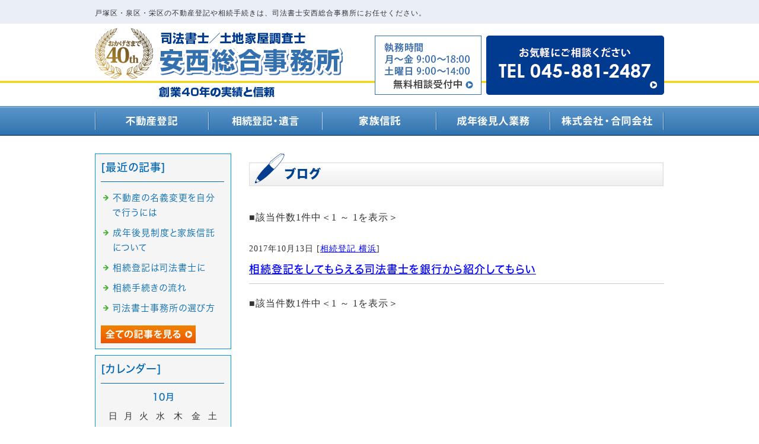

--- FILE ---
content_type: text/html; charset=shift_jis
request_url: https://www.shihou-anzai.com/adminblog/2017-10-13
body_size: 4080
content:
<!DOCTYPE html>
<html lang="ja">
<head prefix="og:http://ogp.me/ns#">
<meta charset="Shift_JIS">
<title>2017年10月13日 - 横浜の司法書士ブログ</title>
<meta property="og:title" content="2017年10月13日 - 横浜の司法書士ブログ">
<meta property="og:site_name" content="司法書士安西総合事務所">
<meta property="og:type" content="blog">
<meta property="og:image" content="https://www.mr-cms.com/skinimg/fblogo.png">
<link rel="canonical" href="https://www.shihou-anzai.com/adminblog/2017-10-13">
<link rel="alternate" media="only screen and (max-width: 640px)" href="https://www.shihou-anzai.com/smartphone/adminblog/2017-10-13">
<link rel="stylesheet" href="/datacss/style-700.css">
<script src="//typesquare.com/accessor/script/typesquare.js?C2fmSg9~Yh4%3D&fadein=0" charset="utf-8"></script>
<script src="https://ajax.googleapis.com/ajax/libs/jquery/1.9.0/jquery.min.js"></script>
<script src="/datajs/header-hight.js"></script>
<script src="/datajs/pagetop.js"></script>
<script src="/dropdown/dropdown.js" charset="shift_jis"></script>
<script async src="https://s.yimg.jp/images/listing/tool/cv/ytag.js"></script>
<script>
window.yjDataLayer = window.yjDataLayer || [];
function ytag() { yjDataLayer.push(arguments); }
ytag({"type":"ycl_cookie"});
</script>
<!-- Google tag (gtag.js) -->
<script async src="https://www.googletagmanager.com/gtag/js?id=AW-785679000"></script>
<script>
  window.dataLayer = window.dataLayer || [];
  function gtag(){dataLayer.push(arguments);}
  gtag('js', new Date());
  gtag('config', 'AW-785679000');
</script>
<!-- Google tag (gtag.js) -->
<script async src="https://www.googletagmanager.com/gtag/js?id=G-3Y0PGXQ3Q8"></script>
<script>
  window.dataLayer = window.dataLayer || [];
  function gtag(){dataLayer.push(arguments);}
  gtag('js', new Date());
  gtag('config', 'UA-2531967-3');
  gtag('config', 'G-3Y0PGXQ3Q8');
</script>
<meta name="viewport" content="width=1260">
<script>iPhone_seturl="/smartphone/adminblog/2017-10-13";iPhone_gocheck="on"; </script>
<script type="text/javascript" src="/datajs/iPhone.js" charset="shift_jis"></script>
</head>
<body>
<div id="WRAPPER">
<div id="backimgArea">
<div id="headerArea">
	<div id="head_area">
		<div id="head_box">
		<h1>戸塚区・泉区・栄区の不動産登記や相続手続きは、司法書士安西総合事務所にお任せください。</h1>
		</div>
	</div>
	<div id="logobg_area">
		<div id="logobg_box">
			<ul class="logolistbox">
			<li><a href="/"><img src="/skinimg/logo-left.png" alt="司法書士安西総合事務所"></a></li>
			<li><a href="/shintakusoudan.html"><img src="/skinimg/logocenter.jpg" alt="無料相談受付中"></a></li>
			<li><a href="/email/mail/form.html"><img src="/skinimg/toptel.png" alt="お気軽にご相談ください"></a></li>
			</ul>
		</div>
	</div>
	<div id="global_bg">
		<div id="globalArea">
		<style>
		#fade-in { position: relative; z-index: 6; }
		#fade-in li ul{
		  opacity: 0;
		  visibility: hidden;
		  transition: .5s;
		}
		#fade-in li:hover ul{
		  visibility: visible;
		  opacity: 1;
		}
		</style>
			<ul id="fade-in" class="dropmenu">
			<li><img src="/skinimg/navi-01.jpg" title="不動産登記" alt="不動産登記" width="192" height="50">
				<ul>
				<li><a href="/category/">不動産登記</a></li>
				<li><a href="/category/procedure.html">不動産登記手続きについて</a></li>
				<li><a href="/category/building.html">不動産売買による<br>不動産登記</a></li>
				<li><a href="/category/fudousan-zouyo.html">配偶者への<br>生前贈与による不動産登記</a></li>
				<li><a href="/category/fudousan-iten.html">財産分与の不動産登記<br>抵当権の抹消登記</a></li>
				<li><a href="/category/fudousan-qa.html">不動産登記の手続きで<br>よくある質問</a></li>
				<li><a href="/category_title/fudousan-shintiku.html">建物建て替え<br>新築で不動産登記</a>
				<li><a href="/category_title/fudousan-zoutiku.html">建物増築<br>改築による不動産登記</a>
				</ul>
			</li>
			<li><img src="/skinimg/navi-03.jpg" title="相続登記・遺言" alt="相続登記・遺言" width="192" height="50">
				<ul>
				<li><a href="/inheritance/">相続登記・遺言</a>
				<li><a href="/inheritance/souzoku-a.html">全世代をサポートする<br>相続手続き</a>
				<li><a href="/inheritance/new_common_sense.html">これからの相続の新常識</a>
				<li><a href="/inheritance/souzoku.html">相続登記の法定相続人<br>相続財産範囲</a>
				<li><a href="/inheritance/inheritance_example.html">相続財産の特定から<br>遺産分割協議まで</a>
				<li><a href="/inheritance/inheritance_flow.html">相続登記の流れと費用</a>
				<li><a href="/inheritance/houki.html">相続放棄の注意点</a>
				<li><a href="/inheritance/isan.html">相続税判定のための<br>遺産調査</a>
				<li><a href="/inheritance/will.html">遺言書の作成</a>
				<li><a href="/inheritance/igonsho.html">遺言書の種類と手続</a>
				</ul>
			</li>
			<li><img src="/skinimg/navi-06.jpg" title="家族信託" alt="家族信託" width="192" height="50">
				<ul>
				<li><a href="/kazokusintaku/">家族信託</a>
				<li><a href="/kazokusintaku/structure.html">家族信託の仕組み</a>
				<li><a href="/kazokusintaku/souzoku-c.html">不動産管理・処分の<br>解決方法</a>
				<li><a href="/kazokusintaku/souzoku-e.html">家族信託の事例紹介</a>
				<li><a href="/kazokusintaku/souzoku-f.html">任意後見制度と家族信託</a>
				<li><a href="/kazokusintaku/souzoku-d.html">家族信託のご相談</a>
				<li><a href="/kazokusintaku/faq.html">家族信託Q＆A</a>
				</ul>
			</li>
			<li><img src="/skinimg/navi-05.jpg" title="成年後見人業務" alt="成年後見人業務" width="192" height="50">
				<ul>
				<li><a href="/otherwise/">成年後見人業務</a>
				<li><a href="/otherwise/adult_guardianship.html">成年後見制度の活用</a>
				<li><a href="/otherwise/hiyou.html">成年後見人選任の申立費用</a>
				<li><a href="/otherwise/nkouken.html">任意後見制度の仕組み</a>
				<li><a href="/otherwise/nkouken2.html">任意後見制度の<br>安心生活サポート</a>
				</ul>
			</li>
			<li><img src="/skinimg/navi-04.jpg" title="株式会社・合同会社" alt="株式会社・合同会社" width="192" height="50">
				<ul>
				<li><a href="/company/">株式会社・合同会社</a>
				<li><a href="/company/foundation.html">株式会社設立・変更登記</a>
				<li><a href="/company/kaishaseturitu.html">株式会社設立手続の流れ</a>
				<li><a href="/company/company_price.html">株式会社設立登記費用</a>
				<li><a href="/company/syougyou_qa.html">株式会社設立の<br>よくある質問</a>
				<li><a href="/company/goudou-gaisha.html">合同会社の特徴</a>
				<li><a href="/company/goudougaisha-teikan.html">合同会社の定款・設立費用</a>
				<li><a href="/company/goudougaisha_hikaku.html">株式会社と合同会社の比較</a>
				<li><a href="/company/soshikihenkou.html">株式会社への組織変更</a>
				<li><a href="/company/goudougaisha_qa.html">合同会社のよくある質問</a>
				</ul>
			</li>
			</ul>
		</div>
	</div>
</div>
<div id="fixedBox" class="navi_bg"><ul id="nav0" class="nav">
</ul></div>
<div id="mainArea">
<div id="mainbackArea">
<div id="one_maincolumn">
<div class="newsblogbox">
<div id="blog_column">
<div class="daititlebox mb20">
<h2>ブログ</h2>
</div>
<div class="mt40px-r">
<ul class="pagerlist">
<li class="pager-pagelist">■該当件数1件中＜1 ～ 1を表示＞</li>
</ul>
</div><div class="blog-alllist">
<p class="pb-10">2017年10月13日 [<a href="https://www.shihou-anzai.com/adminblog/cat_1463396456/">相続登記 横浜</a>]</p>
<p class="bloglistsub"><a href="https://www.shihou-anzai.com/adminblog/97_2017-10-13_13-55-00.html">相続登記をしてもらえる司法書士を銀行から紹介してもらい</a></p>
</div><div class="mt40px-r">
<ul class="pagerlist">
<li class="pager-pagelist">■該当件数1件中＜1 ～ 1を表示＞</li>
</ul>
</div>
</div>
<div id="leftnabi">
<div class="navi-b">
<div class="blogNavi mb10">
<div class="navi-b-title">[最近の記事]</div>
<hr>
<ul class="lineheight-120">
<li><a href="/adminblog/129_2019-01-22_15-05-00.html">不動産の名義変更を自分で行うには</a></li><li><a href="/adminblog/128_2019-01-22_15-05-00.html">成年後見制度と家族信託について</a></li><li><a href="/adminblog/127_2019-01-22_15-05-00.html">相続登記は司法書士に</a></li><li><a href="/adminblog/126_2019-01-22_15-05-00.html">相続手続きの流れ</a></li><li><a href="/adminblog/130_2019-01-22_15-00-00.html">司法書士事務所の選び方</a></li>
</ul>
<a href="/adminblog/list"><img src="/skinimg/kijilist-s.jpg" alt="記事一覧" width="160" height="30"></a>
</div>
<div class="blogNavi mb10">
<div class="navi-b-title">[カレンダー]</div>
<hr>
<div class="navi-b-cal">10月
<table border=0 cellspacing=0 cellpadding=0 summary="カレンダー" class="calendar">
<tr>
<td nowrap>日</td>
<td nowrap>月</td>
<td nowrap>火</td>
<td nowrap>水</td>
<td nowrap>木</td>
<td nowrap>金</td>
<td nowrap>土</td>
</tr>
<tr>
<td class="day" nowrap>1</td>
<td class="day" nowrap>2</td>
<td class="day" nowrap>3</td>
<td class="day" nowrap>4</td>
<td class="day_on" nowrap><a href="https://www.shihou-anzai.com/adminblog/2017-10-05" class="on">5</a></td>
<td class="day" nowrap>6</td>
<td class="day" nowrap>7</td>
</tr>
<tr>
<td class="day" nowrap>8</td>
<td class="day" nowrap>9</td>
<td class="day" nowrap>10</td>
<td class="day" nowrap>11</td>
<td class="day" nowrap>12</td>
<td class="day_on" nowrap><a href="https://www.shihou-anzai.com/adminblog/2017-10-13" class="on">13</a></td>
<td class="day" nowrap>14</td>
</tr>
<tr>
<td class="day" nowrap>15</td>
<td class="day" nowrap>16</td>
<td class="day" nowrap>17</td>
<td class="day" nowrap>18</td>
<td class="day_on" nowrap><a href="https://www.shihou-anzai.com/adminblog/2017-10-19" class="on">19</a></td>
<td class="day_on" nowrap><a href="https://www.shihou-anzai.com/adminblog/2017-10-20" class="on">20</a></td>
<td class="day" nowrap>21</td>
</tr>
<tr>
<td class="day" nowrap>22</td>
<td class="day" nowrap>23</td>
<td class="day" nowrap>24</td>
<td class="day_on" nowrap><a href="https://www.shihou-anzai.com/adminblog/2017-10-25" class="on">25</a></td>
<td class="day" nowrap>26</td>
<td class="day" nowrap>27</td>
<td class="day" nowrap>28</td>
</tr>
<tr>
<td class="day" nowrap>29</td>
<td class="day" nowrap>30</td>
<td class="day" nowrap>31</td>
<td class="day_" nowrap></td>
<td class="day_" nowrap></td>
<td class="day_" nowrap></td>
<td class="day_" nowrap></td>
</tr>
</table>
<a href="https://www.shihou-anzai.com/adminblog/2017-09">&lt;前月</a>
今月
<a href="https://www.shihou-anzai.com/adminblog/2017-11">翌月&gt;</a>
</div>
</div>
<div class="blogNavi mb20">
<div class="navi-b-title">[カテゴリーリスト]</div>
<hr>
<ul class="lineheight-120">
<li><a href="https://www.shihou-anzai.com/adminblog/cat_0/">会社設立登記 横浜</a></li><li><a href="https://www.shihou-anzai.com/adminblog/cat_1463396456/">相続登記 横浜</a></li><li><a href="https://www.shihou-anzai.com/adminblog/cat_1463396465/">不動産登記 横浜</a></li><li><a href="https://www.shihou-anzai.com/adminblog/cat_1463396472/">司法書士 横浜</a></li><li><a href="https://www.shihou-anzai.com/adminblog/cat_1463396484/">司法書士 戸塚</a></li><li><a href="https://www.shihou-anzai.com/adminblog/cat_1540878990/">相続手続き　戸塚　泉　栄</a></li><li><a href="https://www.shihou-anzai.com/adminblog/cat_1540879005/">相続登記　戸塚　泉　栄</a></li><li><a href="https://www.shihou-anzai.com/adminblog/cat_1540879016/">家族信託　戸塚　泉　栄</a></li><li><a href="https://www.shihou-anzai.com/adminblog/cat_1540879031/">不動産名義変更　戸塚　泉　栄</a></li><li><a href="https://www.shihou-anzai.com/adminblog/cat_1540879041/">司法書士　戸塚　泉　栄</a></li>
</ul>
</div>
</div>
</div>
</div>
</div>
</div>
</div>
<p id="page-top"><a href="#WRAPPER" tabindex="0">PageTop</a></p>
<div id="bottomArea">
<div id="footer">
<div id="breadcrumbs">
			<ul>
				<li>
				<a href="/"><span style="title">HOME</span></a>
				</li>
				<li>
				<a href="https://www.shihou-anzai.com/adminblog/"><span style="title">横浜の司法書士ブログ</span></a>
				</li>
				<li>
				<span style="title">2017年10月13日</span>
				</li>
			</ul>
			</div>
<ul class="footercategorybox5">
<li class="footnavi_oya">不動産登記
	<ul>
	<li class="footercategorylist"><a href="/category/" >不動産登記</a></li>
	<li class="footercategorylist"><a href="/category/procedure.html" >不動産登記手続きについて</a></li>
	<li class="footercategorylist"><a href="/category/building.html" >不動産売買の不動産登記</a></li>
	<li class="footercategorylist"><a href="/category/fudousan-zouyo.html" >生前贈与の不動産登記</a></li>
	<li class="footercategorylist"><a href="/category/fudousan-iten.html" >財産分与の不動産登記、抵当権の抹消登記</a></li>
	<li class="footercategorylist"><a href="/category/fudousan-qa.html" >不動産登記手続でよくある質問</a></li>
	<li class="footercategorylist"><a href="/category_title/fudousan-shintiku.html" >建物建て替え・新築の不動産登記</a></li>
	<li class="footercategorylist"><a href="/category_title/fudousan-zoutiku.html" >建物増築・改築の不動産登記</a></li>
	</ul>
</li>
<li class="footnavi_oya">相続登記・遺言
	<ul>
	<li class="footercategorylist"><a href="/inheritance/" >相続登記・遺言</a></li>
	<li class="footercategorylist"><a href="/inheritance/souzoku-a.html" >全世代をサポートする相続手続き</a></li>
	<li class="footercategorylist"><a href="/inheritance/new_common_sense.html" >これからの相続の新常識</a></li>
	<li class="footercategorylist"><a href="/inheritance/souzoku.html" >相続登記の法定相続人・相続財産範囲</a></li>
	<li class="footercategorylist"><a href="/inheritance/inheritance_example.html" >相続財産の特定から遺産分割協議まで</a></li>
	<li class="footercategorylist"><a href="/inheritance/inheritance_flow.html" >相続登記の流れと費用</a></li>
	<li class="footercategorylist"><a href="/inheritance/houki.html" >相続放棄の注意点</a></li>
	<li class="footercategorylist"><a href="/inheritance/isan.html" >相続税判定のための遺産調査</a></li>
	<li class="footercategorylist"><a href="/inheritance/will.html" >遺言書の作成</a></li>
	<li class="footercategorylist"><a href="/inheritance/igonsho.html" >遺言書の種類と手続</a></li>
	</ul>
</li>
<li class="footnavi_oya">家族信託
	<ul>
	<li class="footercategorylist"><a href="/kazokusintaku/" >家族信託</a></li>
	<li class="footercategorylist"><a href="/kazokusintaku/structure.html" >家族信託の仕組み</a></li>
	<li class="footercategorylist"><a href="/kazokusintaku/souzoku-c.html" >不動産管理・処分の解決方法</a></li>
	<li class="footercategorylist"><a href="/kazokusintaku/souzoku-e.html" >家族信託の事例紹介</a></li>
	<li class="footercategorylist"><a href="/kazokusintaku/souzoku-f.html" >任意後見制度と家族信託</a></li>
	<li class="footercategorylist"><a href="/kazokusintaku/souzoku-d.html" >家族信託のご相談</a></li>
	<li class="footercategorylist"><a href="/kazokusintaku/faq.html" >家族信託Q＆A</a></li>
	</ul>
</li>
<li class="footnavi_oya">成年後見人業務
	<ul>
	<li class="footercategorylist"><a href="/otherwise/" >成年後見人業務</a></li>
	<li class="footercategorylist"><a href="/otherwise/adult_guardianship.html" >成年後見制度の活用</a></li>
	<li class="footercategorylist"><a href="/otherwise/hiyou.html" >成年後見人選任の申立費用</a></li>
	<li class="footercategorylist"><a href="/otherwise/nkouken.html" >任意後見制度の仕組み</a></li>
	<li class="footercategorylist"><a href="/otherwise/nkouken2.html" >任意後見制度の安心生活サポート</a></li>
	</ul>
</li>
<li class="footnavi_oya">株式会社・合同会社
	<ul>
	<li class="footercategorylist"><a href="/company/" >株式会社・合同会社</a></li>
	<li class="footercategorylist"><a href="/company/foundation.html" >株式会社設立・変更登記</a></li>
	<li class="footercategorylist"><a href="/company/kaishaseturitu.html" >株式会社設立手続の流れ</a></li>
	<li class="footercategorylist"><a href="/company/company_price.html" >株式会社設立登記費用</a></li>
	<li class="footercategorylist"><a href="/company/syougyou_qa.html" >株式会社設立のよくある質問</a></li>
	<li class="footercategorylist"><a href="/company/goudou-gaisha.html" >合同会社の特徴</a></li>
	<li class="footercategorylist"><a href="/company/goudougaisha-teikan.html" >合同会社の定款・設立費用</a></li>
	<li class="footercategorylist"><a href="/company/goudougaisha_hikaku.html" >株式会社と合同会社の比較</a></li>
	<li class="footercategorylist"><a href="/company/soshikihenkou.html" >株式会社への組織変更</a></li>
	<li class="footercategorylist"><a href="/company/goudougaisha_qa.html" >合同会社のよくある質問</a></li>
	</ul>
</li>
</ul>
<div class="copyright">
<p>Copyright(C) 司法書士安西総合事務所 All Right Reserved.</p>
</div>
</div>
</div>
<br class="clear">
</div>
</div>
</body>
</html>


--- FILE ---
content_type: text/css
request_url: https://www.shihou-anzai.com/datacss/font.css
body_size: 1010
content:
/*Vup対応済み [no-14] */ 
/***********************************************
font.css　2.1　2016-10-10　body:700px
***********************************************/

/*大タイトル***************************************/

.daititlebox{
	float: left;
	display:block;
	width: 630px;
	padding: 18px 10px 5px 60px;
	background-image: url(/skinimg/dai-titleback.png);
	background-position: top;
	background-repeat: no-repeat;
	font-family:'Hiragino Kaku Gothic W8 JIS2004';
	color:#004190;
	font-size:2rem;
	line-height : 160%;
	clear:both;
	}

@media all and (-ms-high-contrast:none){
.daititlebox{
	float: left;
	display:block;
	width: 630px;
	padding: 20px 10px 5px 60px; /* IEハック用 */
	background-image: url(/skinimg/dai-titleback.png);
	background-position: top;
	background-repeat: no-repeat;
	font-family:'Hiragino Kaku Gothic W8 JIS2004';
	color:#004190;
	font-size:2rem;
	line-height : 160%;
	clear:both;
	}
}

.daititlebox h2 {
	margin:0 auto;
	text-align:left;
	width: 630px;
	font-family:'Hiragino Kaku Gothic W8 JIS2004';
	color:#004190;
	font-size:2rem;
	line-height : 160%;
	clear:both;
	}

/*中タイトル***************************************/

.chutitlebox{
	float: left;
	display:block;
	width: 662px;
	padding: 0px 10px 0px 28px;
	background: url(/skinimg/chu-titleback.png) ;
	background-position: top;
	background-repeat: no-repeat;
	font-family:'Hiragino Kaku Gothic W7 JIS2004';
	color:#f08200;
	font-size:1.8rem;
	line-height : 160%;
	clear:both;
	}

@media all and (-ms-high-contrast:none){
.chutitlebox{
	float: left;
	display:block;
	width: 662px;
	padding: 0px 10px 2px 28px; /* IEハック用 */
	background: url(/skinimg/chu-titleback.png) ;
	background-position: top;
	background-repeat: no-repeat;
	font-family:'Hiragino Kaku Gothic W7 JIS2004';
	color:#f08200;
	font-size:2.4rem;
	line-height : 160%;
	clear:both;
	}
}

.chutitlebox h3 {
	margin:0 auto;
	text-align:left;
	width: 662px;
	font-family:'Hiragino Kaku Gothic W7 JIS2004';
	color:#f08200;
	font-size:2.4rem;
	line-height : 160%;
	clear:both;
	}

/*******************

角ゴW5　'Hiragino Kaku Gothic W5 JIS2004'
角ゴW6　'Hiragino Kaku Gothic W6 JIS2004'
角ゴW7　'Hiragino Kaku Gothic W7 JIS2004'
明朝W5　'Hiragino Mincho W5 JIS2004'
明朝W6　'Hiragino Mincho W6 JIS2004'
明朝W7　'Hiragino Mincho W7 JIS2004'
丸ゴW5　'Hiragino Maru Gothic W5 JIS2004'
丸ゴW6　'Hiragino Maru Gothic W6 JIS2004'
丸ゴW8　'Hiragino Maru Gothic W8 JIS2004'
黎ミン M　'Reimin Y20 Medium'
黎ミン B　'Reimin Y20 Bold'
黎ミン H　'Reimin Y20 Heavy'
タイポス410　'Kan410Typos'
タイポス412　'Kan412Typos'
タイポス415　'Kan415Typos'
シャドウ　'Shin Go Shadow'
エンボス　'Shin Go Emboss'
ライン　'Shin Go Line'
太ライン　'Shin Go Futoline'
勘亭流　'Kanteiryu'
教科書体　'Kyoukasho ICA Medium'
楷書　'Kaisho MCBK1'
新聞明朝　'TBNPMincho L'
サンセリフ　'GSanSerif-B'

*******************/

/*旧書体***************************************/

/*Gothic*/
@font-face {
	font-family: 'Gothic';
	src: url('/font/Gothic.woff') format('woff');
	font-weight: 700;
	font-style: normal;
	}

/*Mincho*/
@font-face {
	font-family: 'Mincho';
	src: url('/font/Mincho.woff') format('woff');
	font-weight: 700;
	font-style: normal;
	}

/*Marumoji*/
@font-face {
	font-family: 'Marumoji';
	src: url('/font/Marumoji.woff') format('woff');
	font-weight: 700;
	font-style: normal;
	}

/*ブログ中タイトル***************************************/

.chutitlebox-blog {
	float:left;
	text-align: center;
	width:100%;
	padding: 0px 0px 15px 0px;
	box-sizing:border-box;
	border-bottom:solid 1px #f08200;
	margin-bottom:30px;
	}
.chutitlebox-blog h2 {
	font-family:'Hiragino Kaku Gothic W5 JIS2004';
	color:#f08200;
	font-size:2.4rem;
	line-height:140%;
	letter-spacing:1px;
	font-feature-settings: "palt";
	}

